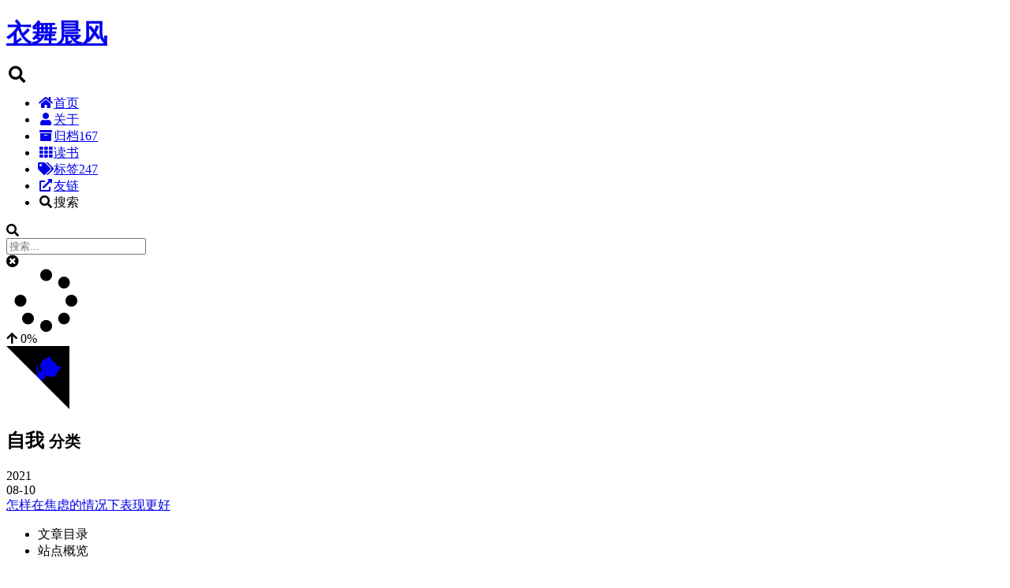

--- FILE ---
content_type: text/html; charset=utf-8
request_url: https://jiankunking.com/categories/%E8%87%AA%E6%88%91/
body_size: 5289
content:
<!DOCTYPE html>
<html lang="zh-CN">
<head>
  <meta charset="UTF-8">
<meta name="viewport" content="width=device-width, initial-scale=1, maximum-scale=2">
<meta name="theme-color" content="#222">
<meta name="generator" content="Hexo 3.9.0">
  <link rel="apple-touch-icon" sizes="180x180" href="/images/apple-touch-icon-next.png">
  <link rel="icon" type="image/png" sizes="32x32" href="/images/favicon-32x32-next.png">
  <link rel="icon" type="image/png" sizes="16x16" href="/images/favicon-16x16-next.png">
  <link rel="mask-icon" href="/images/logo.svg" color="#222">
  <meta name="google-site-verification" content="true">
  <meta name="msvalidate.01" content="true">
  <meta name="baidu-site-verification" content="true">

<link rel="stylesheet" href="/css/main.css">


<link rel="stylesheet" href="/lib/font-awesome/css/all.min.css">
  <link rel="stylesheet" href="//cdn.jsdelivr.net/gh/fancyapps/fancybox@3/dist/jquery.fancybox.min.css">

<script id="hexo-configurations">
    var NexT = window.NexT || {};
    var CONFIG = {"hostname":"jiankunking.com","root":"/","scheme":"Muse","version":"7.8.0","exturl":false,"sidebar":{"position":"left","width":320,"display":"hide","padding":18,"offset":12,"onmobile":false},"copycode":{"enable":true,"show_result":false,"style":"default"},"back2top":{"enable":true,"sidebar":false,"scrollpercent":false},"bookmark":{"enable":false,"color":"#222","save":"auto"},"fancybox":true,"mediumzoom":false,"lazyload":true,"pangu":false,"comments":{"style":"tabs","active":null,"storage":true,"lazyload":true,"nav":null},"algolia":{"hits":{"per_page":10},"labels":{"input_placeholder":"Search for Posts","hits_empty":"We didn't find any results for the search: ${query}","hits_stats":"${hits} results found in ${time} ms"}},"localsearch":{"enable":true,"trigger":"auto","top_n_per_article":1,"unescape":false,"preload":true},"motion":{"enable":true,"async":false,"transition":{"post_block":"fadeIn","post_header":"slideDownIn","post_body":"slideDownIn","coll_header":"slideLeftIn","sidebar":"slideUpIn"}},"path":"search.xml"};
  </script>

  <meta name="description" content="如果你来访我，我不在，请和我门外的花坐一会儿，它们很温暖，我注视他们很多很多日子了。">
<meta name="keywords" content="jiankunking">
<meta property="og:type" content="website">
<meta property="og:title" content="衣舞晨风">
<meta property="og:url" content="https://jiankunking.com/categories/自我/index.html">
<meta property="og:site_name" content="衣舞晨风">
<meta property="og:description" content="如果你来访我，我不在，请和我门外的花坐一会儿，它们很温暖，我注视他们很多很多日子了。">
<meta property="og:locale" content="zh-CN">
<meta name="twitter:card" content="summary">
<meta name="twitter:title" content="衣舞晨风">
<meta name="twitter:description" content="如果你来访我，我不在，请和我门外的花坐一会儿，它们很温暖，我注视他们很多很多日子了。">

<link rel="canonical" href="https://jiankunking.com/categories/自我/">


<script id="page-configurations">
  // https://hexo.io/docs/variables.html
  CONFIG.page = {
    sidebar: "",
    isHome : false,
    isPost : false,
    lang   : 'zh-CN'
  };
</script>

  <title>分类: 自我 | 衣舞晨风</title>
  
    <script async src="https://www.googletagmanager.com/gtag/js?id=UA-121070942-1"></script>
    <script>
      if (CONFIG.hostname === location.hostname) {
        window.dataLayer = window.dataLayer || [];
        function gtag(){dataLayer.push(arguments);}
        gtag('js', new Date());
        gtag('config', 'UA-121070942-1');
      }
    </script>


  <script>
    var _hmt = _hmt || [];
    (function() {
      var hm = document.createElement("script");
      hm.src = "https://hm.baidu.com/hm.js?3a234fd6ba55e88f18fe2d8e55dd52c5";
      var s = document.getElementsByTagName("script")[0];
      s.parentNode.insertBefore(hm, s);
    })();
  </script>




  <noscript>
  <style>
  .use-motion .brand,
  .use-motion .menu-item,
  .sidebar-inner,
  .use-motion .post-block,
  .use-motion .pagination,
  .use-motion .comments,
  .use-motion .post-header,
  .use-motion .post-body,
  .use-motion .collection-header { opacity: initial; }

  .use-motion .site-title,
  .use-motion .site-subtitle {
    opacity: initial;
    top: initial;
  }

  .use-motion .logo-line-before i { left: initial; }
  .use-motion .logo-line-after i { right: initial; }
  </style>
</noscript>

<link rel="alternate" href="/atom.xml" title="衣舞晨风" type="application/atom+xml">
</head>

<body itemscope itemtype="http://schema.org/WebPage">
  <div class="container use-motion">
    <div class="headband"></div>

    <header class="header" itemscope itemtype="http://schema.org/WPHeader">
      <div class="header-inner"><div class="site-brand-container">
  <div class="site-nav-toggle">
    <div class="toggle" aria-label="切换导航栏">
      <span class="toggle-line toggle-line-first"></span>
      <span class="toggle-line toggle-line-middle"></span>
      <span class="toggle-line toggle-line-last"></span>
    </div>
  </div>

  <div class="site-meta">

    <a href="/" class="brand" rel="start">
      <span class="logo-line-before"><i></i></span>
      <h1 class="site-title">衣舞晨风</h1>
      <span class="logo-line-after"><i></i></span>
    </a>
  </div>

  <div class="site-nav-right">
    <div class="toggle popup-trigger">
        <i class="fa fa-search fa-fw fa-lg"></i>
    </div>
  </div>
</div>




<nav class="site-nav">
  <ul id="menu" class="main-menu menu">
        <li class="menu-item menu-item-home">

    <a href="/" rel="section"><i class="fa fa-home fa-fw"></i>首页</a>

  </li>
        <li class="menu-item menu-item-about">

    <a href="/about/" rel="section"><i class="fa fa-user fa-fw"></i>关于</a>

  </li>
        <li class="menu-item menu-item-archives">

    <a href="/archives/" rel="section"><i class="fa fa-archive fa-fw"></i>归档<span class="badge">167</span></a>

  </li>
        <li class="menu-item menu-item-读书">

    <a href="/books/" rel="section"><i class="fa fa-th fa-fw"></i>读书</a>

  </li>
        <li class="menu-item menu-item-tags">

    <a href="/tags/" rel="section"><i class="fa fa-tags fa-fw"></i>标签<span class="badge">247</span></a>

  </li>
        <li class="menu-item menu-item-友链">

    <a href="/links/" rel="section"><i class="fa fa-external-link-alt fa-fw"></i>友链</a>

  </li>
      <li class="menu-item menu-item-search">
        <a role="button" class="popup-trigger"><i class="fa fa-search fa-fw"></i>搜索
        </a>
      </li>
  </ul>
</nav>



  <div class="search-pop-overlay">
    <div class="popup search-popup">
        <div class="search-header">
  <span class="search-icon">
    <i class="fa fa-search"></i>
  </span>
  <div class="search-input-container">
    <input autocomplete="off" autocapitalize="off"
           placeholder="搜索..." spellcheck="false"
           type="search" class="search-input">
  </div>
  <span class="popup-btn-close">
    <i class="fa fa-times-circle"></i>
  </span>
</div>
<div id="search-result">
  <div id="no-result">
    <i class="fa fa-spinner fa-pulse fa-5x fa-fw"></i>
  </div>
</div>

    </div>
  </div>

</div>
    </header>

    
  <div class="back-to-top">
    <i class="fa fa-arrow-up"></i>
    <span>0%</span>
  </div>
  <div class="reading-progress-bar"></div>

  <a href="https://github.com/jiankunking" class="github-corner" title="Follow me on GitHub" aria-label="Follow me on GitHub" rel="noopener" target="_blank"><svg width="80" height="80" viewBox="0 0 250 250" aria-hidden="true"><path d="M0,0 L115,115 L130,115 L142,142 L250,250 L250,0 Z"></path><path d="M128.3,109.0 C113.8,99.7 119.0,89.6 119.0,89.6 C122.0,82.7 120.5,78.6 120.5,78.6 C119.2,72.0 123.4,76.3 123.4,76.3 C127.3,80.9 125.5,87.3 125.5,87.3 C122.9,97.6 130.6,101.9 134.4,103.2" fill="currentColor" style="transform-origin: 130px 106px;" class="octo-arm"></path><path d="M115.0,115.0 C114.9,115.1 118.7,116.5 119.8,115.4 L133.7,101.6 C136.9,99.2 139.9,98.4 142.2,98.6 C133.8,88.0 127.5,74.4 143.8,58.0 C148.5,53.4 154.0,51.2 159.7,51.0 C160.3,49.4 163.2,43.6 171.4,40.1 C171.4,40.1 176.1,42.5 178.8,56.2 C183.1,58.6 187.2,61.8 190.9,65.4 C194.5,69.0 197.7,73.2 200.1,77.6 C213.8,80.2 216.3,84.9 216.3,84.9 C212.7,93.1 206.9,96.0 205.4,96.6 C205.1,102.4 203.0,107.8 198.3,112.5 C181.9,128.9 168.3,122.5 157.7,114.1 C157.9,116.9 156.7,120.9 152.7,124.9 L141.0,136.5 C139.8,137.7 141.6,141.9 141.8,141.8 Z" fill="currentColor" class="octo-body"></path></svg></a>


    <main class="main">
      <div class="main-inner">
        <div class="content-wrap">
          

          <div class="content category">
            

  
  
  
  <div class="post-block">
    <div class="posts-collapse">
      <div class="collection-title">
        <h2 class="collection-header">自我
          <small>分类</small>
        </h2>
      </div>

      
    <div class="collection-year">
      <span class="collection-header">2021</span>
    </div>

  <article itemscope itemtype="http://schema.org/Article">
    <header class="post-header">

      <div class="post-meta">
        <time itemprop="dateCreated"
              datetime="2021-08-10T08:41:42+08:00"
              content="2021-08-10">
          08-10
        </time>
      </div>

      <div class="post-title">
          <a class="post-title-link" href="/how-to-perform-better-in-anxious-situations.html" itemprop="url">
            <span itemprop="name">怎样在焦虑的情况下表现更好</span>
          </a>
      </div>

    </header>
  </article>

    </div>
  </div>
  
  
  

  



          </div>
          

<script>
  window.addEventListener('tabs:register', () => {
    let { activeClass } = CONFIG.comments;
    if (CONFIG.comments.storage) {
      activeClass = localStorage.getItem('comments_active') || activeClass;
    }
    if (activeClass) {
      let activeTab = document.querySelector(`a[href="#comment-${activeClass}"]`);
      if (activeTab) {
        activeTab.click();
      }
    }
  });
  if (CONFIG.comments.storage) {
    window.addEventListener('tabs:click', event => {
      if (!event.target.matches('.tabs-comment .tab-content .tab-pane')) return;
      let commentClass = event.target.classList[1];
      localStorage.setItem('comments_active', commentClass);
    });
  }
</script>

        </div>
          
  
  <div class="toggle sidebar-toggle">
    <span class="toggle-line toggle-line-first"></span>
    <span class="toggle-line toggle-line-middle"></span>
    <span class="toggle-line toggle-line-last"></span>
  </div>

  <aside class="sidebar">
    <div class="sidebar-inner">

      <ul class="sidebar-nav motion-element">
        <li class="sidebar-nav-toc">
          文章目录
        </li>
        <li class="sidebar-nav-overview">
          站点概览
        </li>
      </ul>

      <!--noindex-->
      <div class="post-toc-wrap sidebar-panel">
      </div>
      <!--/noindex-->

      <div class="site-overview-wrap sidebar-panel">
        <div class="site-author motion-element" itemprop="author" itemscope itemtype="http://schema.org/Person">
    <img class="site-author-image" itemprop="image" alt="jiankunking"
      src="/images/avatar/avatar.png">
  <p class="site-author-name" itemprop="name">jiankunking</p>
  <div class="site-description" itemprop="description">如果你来访我，我不在，请和我门外的花坐一会儿，它们很温暖，我注视他们很多很多日子了。</div>
</div>
<div class="site-state-wrap motion-element">
  <nav class="site-state">
      <div class="site-state-item site-state-posts">
          <a href="/archives/">
        
          <span class="site-state-item-count">167</span>
          <span class="site-state-item-name">日志</span>
        </a>
      </div>
      <div class="site-state-item site-state-categories">
            <a href="/categories/">
        <span class="site-state-item-count">43</span>
        <span class="site-state-item-name">分类</span></a>
      </div>
      <div class="site-state-item site-state-tags">
            <a href="/tags/">
          
        <span class="site-state-item-count">247</span>
        <span class="site-state-item-name">标签</span></a>
      </div>
  </nav>
</div>
  <div class="links-of-author motion-element">
      <span class="links-of-author-item">
        <a href="https://github.com/jiankunking" title="GitHub → https://github.com/jiankunking" rel="noopener" target="_blank">GitHub</a>
      </span>
      <span class="links-of-author-item">
        <a href="https://blog.csdn.net/jiankunking" title="CSDN → https://blog.csdn.net/jiankunking" rel="noopener" target="_blank">CSDN</a>
      </span>
  </div>
  <div class="cc-license motion-element" itemprop="license">
    <a href="https://creativecommons.org/licenses/by-nc-nd/4.0/deed.zh" class="cc-opacity" rel="noopener" target="_blank"><img src="/images/cc-by-nc-nd.svg" alt="Creative Commons"></a>
  </div>


  <div class="links-of-blogroll motion-element">
    <div class="links-of-blogroll-title"><i class="fa fa-link fa-fw"></i>
      Links
    </div>
    <ul class="links-of-blogroll-list">
        <li class="links-of-blogroll-item">
          <a href="https://blog.csdn.net/jiankunking" title="https://blog.csdn.net/jiankunking" rel="noopener" target="_blank">CSDN博客</a>
        </li>
    </ul>
  </div>

      </div>

    </div>
  </aside>
  <div id="sidebar-dimmer"></div>


      </div>
    </main>

    <footer class="footer">
      <div class="footer-inner">
        

        
  <div class="beian"><a href="https://beian.miit.gov.cn" rel="noopener" target="_blank">鲁ICP备18016400号-1 </a>
  </div>

<div class="copyright">
  
  &copy; 2019 – 
  <span itemprop="copyrightYear">2025</span>
  <span class="with-love">
    <i class="fa fa-heart"></i>
  </span>
  <span class="author" itemprop="copyrightHolder">jiankunking</span>
    <span class="post-meta-divider">|</span>
    <span class="post-meta-item-icon">
      <i class="fa fa-chart-area"></i>
    </span>
    <span title="站点总字数">1.3m</span>
</div>

        
<div class="busuanzi-count">
  <script async src="https://busuanzi.ibruce.info/busuanzi/2.3/busuanzi.pure.mini.js"></script>
    <span class="post-meta-item" id="busuanzi_container_site_uv" style="display: none;">
      <span class="post-meta-item-icon">
        <i class="fa fa-user"></i>
      </span>
      <span class="site-uv" title="总访客量">
        <span id="busuanzi_value_site_uv"></span>
      </span>
    </span>
    <span class="post-meta-divider">|</span>
    <span class="post-meta-item" id="busuanzi_container_site_pv" style="display: none;">
      <span class="post-meta-item-icon">
        <i class="fa fa-eye"></i>
      </span>
      <span class="site-pv" title="总访问量">
        <span id="busuanzi_value_site_pv"></span>
      </span>
    </span>
</div>








      </div>
    </footer>
  </div>

  
  <script src="/lib/anime.min.js"></script>
  <script src="//cdn.jsdelivr.net/npm/jquery@3/dist/jquery.min.js"></script>
  <script src="//cdn.jsdelivr.net/gh/fancyapps/fancybox@3/dist/jquery.fancybox.min.js"></script>
  <script src="//cdn.jsdelivr.net/npm/lozad@1/dist/lozad.min.js"></script>
  <script src="/lib/velocity/velocity.min.js"></script>
  <script src="/lib/velocity/velocity.ui.min.js"></script>
<script src="/js/utils.js"></script><script src="/js/motion.js"></script>
<script src="/js/schemes/muse.js"></script>
<script src="/js/next-boot.js"></script>



  
  <script>
    (function(){
      var canonicalURL, curProtocol;
      //Get the <link> tag
      var x=document.getElementsByTagName("link");
		//Find the last canonical URL
		if(x.length > 0){
			for (i=0;i<x.length;i++){
				if(x[i].rel.toLowerCase() == 'canonical' && x[i].href){
					canonicalURL=x[i].href;
				}
			}
		}
    //Get protocol
	    if (!canonicalURL){
	    	curProtocol = window.location.protocol.split(':')[0];
	    }
	    else{
	    	curProtocol = canonicalURL.split(':')[0];
	    }
      //Get current URL if the canonical URL does not exist
	    if (!canonicalURL) canonicalURL = window.location.href;
	    //Assign script content. Replace current URL with the canonical URL
      !function(){var e=/([http|https]:\/\/[a-zA-Z0-9\_\.]+\.baidu\.com)/gi,r=canonicalURL,t=document.referrer;if(!e.test(r)){var n=(String(curProtocol).toLowerCase() === 'https')?"https://sp0.baidu.com/9_Q4simg2RQJ8t7jm9iCKT-xh_/s.gif":"//api.share.baidu.com/s.gif";t?(n+="?r="+encodeURIComponent(document.referrer),r&&(n+="&l="+r)):r&&(n+="?l="+r);var i=new Image;i.src=n}}(window);})();
  </script>




  <script src="/js/local-search.js"></script>












  

  


</body>
</html>
